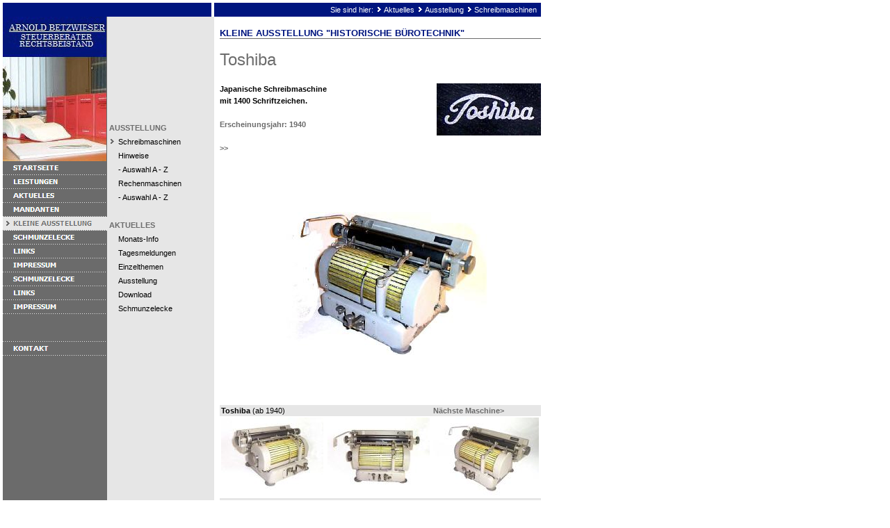

--- FILE ---
content_type: text/html
request_url: https://stb-betzwieser.de/aktuelles/ausstellung/kategorien-1/toshiba.php
body_size: 6245
content:
<!DOCTYPE HTML PUBLIC "-//W3C//DTD HTML 4.0 Transitional//EN">

<html>
<head>
<title>Kleine Ausstellung &quot;Historische B&uuml;rotechnik&quot;</title>
<meta http-equiv="X-UA-Compatible" content="IE=EmulateIE7">
<meta http-equiv="content-language" content="de">
<meta http-equiv="content-type" content="text/html; charset=ISO-8859-1">
<meta http-equiv="expires" content="0">
<meta name="author" content="Arnold Betzwieser">
<meta name="description" content="Arnold Betzwieser - Steuerberater-Rechtsbeistand">
<meta name="keywords" lang="de" content="Arnold Betzwieser, Betzwieser, Steuerberater, Steuerberatung, Rechtsbeistand, Miltenberg, Kirchzell, B&uuml;rgstadt, Buergstadt, Grossheubach, Gro&szlig;heubach, Kleinheubach, BFH, Bundesfinanzhof, Finanzgericht, Landwirtschaftliche Buchstelle, stb-betzwieser.de, Rechtsberatungsgesetz, RBerG, RBerV, Forstwirtschaft, Betzwieser Arnold, Rechtsberatung, Kindergeld, F&ouml;rderungsweg, Foerderungsweg, DStR, Deutsches Steuerrecht,">
<meta name="generator" content="web to date 8.0">
<link rel="stylesheet" type="text/css" href="../../../assets/s.css">
<link rel="stylesheet" type="text/css" href="../../../assets/ssb.css">
<script type="text/javascript" src="../../../assets/jq.js"></script>
</head>

<script type="text/javascript">
  agent = navigator.userAgent;
  yes = 0;
  if(agent.substring(0,7) == "Mozilla")
    {
    if( parseInt(agent.substring(8,9)) >= 3)
	  {
	  yes = 1;
	  }
    }

  if(yes)
    {
    	  	        pc1n = new Image();
      pc1n.src = "../../../images/pcpa1.gif";
      pc1h = new Image();
      pc1h.src = "../../../images/pcpah1.gif";

		                    pm0n = new Image();
    pm0n.src = "../../../images/phome.gif";
    pm0h = new Image();
    pm0h.src = "../../../images/phomeh.gif";
                                      pm1n = new Image();
      pm1n.src = "../../../images/pmt1.gif";
      pm1h = new Image();
      pm1h.src = "../../../images/pmth1.gif";
                                      pm2n = new Image();
      pm2n.src = "../../../images/pmt2.gif";
      pm2h = new Image();
      pm2h.src = "../../../images/pmth2.gif";
                                      pm3n = new Image();
      pm3n.src = "../../../images/pmt3.gif";
      pm3h = new Image();
      pm3h.src = "../../../images/pmth3.gif";
                                      pm4n = new Image();
      pm4n.src = "../../../images/pmts4.gif";
      pm4h = new Image();
      pm4h.src = "../../../images/pmts4.gif";
                                      pm5n = new Image();
      pm5n.src = "../../../images/pmt5.gif";
      pm5h = new Image();
      pm5h.src = "../../../images/pmth5.gif";
                                      pm6n = new Image();
      pm6n.src = "../../../images/pmt6.gif";
      pm6h = new Image();
      pm6h.src = "../../../images/pmth6.gif";
                                      pm7n = new Image();
      pm7n.src = "../../../images/pmt7.gif";
      pm7h = new Image();
      pm7h.src = "../../../images/pmth7.gif";
                                      pm8n = new Image();
      pm8n.src = "../../../images/pmt8.gif";
      pm8h = new Image();
      pm8h.src = "../../../images/pmth8.gif";
                                      pm9n = new Image();
      pm9n.src = "../../../images/pmt9.gif";
      pm9h = new Image();
      pm9h.src = "../../../images/pmth9.gif";
                                      pm10n = new Image();
      pm10n.src = "../../../images/pmt10.gif";
      pm10h = new Image();
      pm10h.src = "../../../images/pmth10.gif";
        }
  function CI(imgNum,imgName)
	{
	if(yes)
	  {
	  document.images[imgNum].src = eval(imgName + ".src")
	  }
	}
</script>

<body marginwidth="4" marginheight="4" topmargin="4" leftmargin="4" bgcolor="#ffffff" text="#000000" link="#000000" vlink="#000000" alink="#000000"  bottommargin="4" rightmargin="4">
<table border="0" cellpadding="0" cellspacing="0" width="770">

<tr>
<td colspan="2"><img src="../../../images/pt.gif" width="300" height="20" alt="" border="0"></td>
<td colspan="2" valign="middle" align="right" bgcolor="#00157F"><span class="smallwhite">Sie sind hier:

  <img src="../../../images/pdotw.gif" width="12" height="10" alt="" border="0"><a class="navwhite" href="../../index.php">Aktuelles</a>
  <img src="../../../images/pdotw.gif" width="12" height="10" alt="" border="0"><a class="navwhite" href="../index.php">Ausstellung</a>
  <img src="../../../images/pdotw.gif" width="12" height="10" alt="" border="0"><a class="navwhite" href="./index.php">Schreibmaschinen</a>
&nbsp;

</span>
</td>
</tr>

<tr>

<td valign="top" bgcolor="#6B6B6B">

<table border="0" cellpadding="0" cellspacing="0" width="150">
<tr>
<td><img src="../../../images/s2dlogo.jpg" width="149" height="208" alt="" border="0"></td>
</tr>

<tr>
<td><a href="../../../index.php" onmouseover="CI('pm0','pm0h');return true" onmouseout="CI('pm0','pm0n');return true""><img src="../../../images/phome.gif" width="150" height="20" name="pm0" alt="" border="0"></a></td>
</tr>


  <tr>
  <td><a href="http://www.stb-betzwieser.de/leistungen/steuerberatung/index.php" onmouseover="CI('pm1','pm1h');return true" onmouseout="CI('pm1','pm1n');return true"><img src="../../../images/pmt1.gif" width="150" height="20" name="pm1" alt="" border="0"></a></td>
  </tr>
  <tr>
  <td><a href="http://www.stb-betzwieser.de/kanzlei/diekanzlei/index.php" onmouseover="CI('pm2','pm2h');return true" onmouseout="CI('pm2','pm2n');return true"><img src="../../../images/pmt2.gif" width="150" height="20" name="pm2" alt="" border="0"></a></td>
  </tr>
  <tr>
  <td><a href="../../../mandanten/index.php" onmouseover="CI('pm3','pm3h');return true" onmouseout="CI('pm3','pm3n');return true"><img src="../../../images/pmt3.gif" width="150" height="20" name="pm3" alt="" border="0"></a></td>
  </tr>
  <tr>
  <td><a href="../../index.php" onmouseover="CI('pm4','pm4h');return true" onmouseout="CI('pm4','pm4n');return true"><img src="../../../images/pmts4.gif" width="150" height="20" name="pm4" alt="" border="0"></a></td>
  </tr>
  <tr>
  <td><a href="../../../referenzen/index.php" onmouseover="CI('pm5','pm5h');return true" onmouseout="CI('pm5','pm5n');return true"><img src="../../../images/pmt5.gif" width="150" height="20" name="pm5" alt="" border="0"></a></td>
  </tr>
  <tr>
  <td><a href="http://www.stb-betzwieser.de/kanzlei/extras/presse/index.php" onmouseover="CI('pm6','pm6h');return true" onmouseout="CI('pm6','pm6n');return true"><img src="../../../images/pmt6.gif" width="150" height="20" name="pm6" alt="" border="0"></a></td>
  </tr>
  <tr>
  <td><a href="../../../lageplan/index.php" onmouseover="CI('pm7','pm7h');return true" onmouseout="CI('pm7','pm7n');return true"><img src="../../../images/pmt7.gif" width="150" height="20" name="pm7" alt="" border="0"></a></td>
  </tr>
  <tr>
  <td><a href="http://www.stb-betzwieser.de/aktuelles/zuguterletzt/index.php" onmouseover="CI('pm8','pm8h');return true" onmouseout="CI('pm8','pm8n');return true"><img src="../../../images/pmt8.gif" width="150" height="20" name="pm8" alt="" border="0"></a></td>
  </tr>
  <tr>
  <td><a href="../../../links/index.php" onmouseover="CI('pm9','pm9h');return true" onmouseout="CI('pm9','pm9n');return true"><img src="../../../images/pmt9.gif" width="150" height="20" name="pm9" alt="" border="0"></a></td>
  </tr>
  <tr>
  <td><a href="../../../impressum/index.php" onmouseover="CI('pm10','pm10h');return true" onmouseout="CI('pm10','pm10n');return true"><img src="../../../images/pmt10.gif" width="150" height="20" name="pm10" alt="" border="0"></a></td>
  </tr>
<tr>
<td><img src="../../../images/pcp.gif" width="10" height="20" alt="" border="0"></td>
</tr>
      <tr>
    <td><img src="../../../images/pnvsp.gif" width="150" height="20" alt="" border="0"></td>
    </tr>
    <tr>
  <td><a href="../../../kontakt.php" onmouseover="CI('pc1','pc1h');return true" onmouseout="CI('pc1','pc1n');return true"><img src="../../../images/pcpa1.gif" width="150" height="20" name="pc1" alt="" border="0"></a></td>
  </tr>
<tr>
<td><img src="../../../images/pcp.gif" width="10" height="40" alt="" border="0"></td>
</tr>

</table>

</td>
<td valign="top" bgcolor="#E6E6E6">

<table border="0" cellpadding="0" cellspacing="0" width="150">
<tr>
<td colspan="3"><img src="../../../images/ptr.gif" width="150" height="150" alt="" border="0"></td>
</tr>

  <tr>
  <td colspan="2"><span class="highlight">&nbsp;AUSSTELLUNG<br></span></td>
  <td><img src="../../../images/pcp.gif" width="4" height="20" alt="" border="0"></td>
  </tr>
      <tr>
          <td><img src="../../../images/pto.gif" width="16" height="20" alt="" border="0"></td>
          <td width="134"><a class="navnormal" href="./index.php">Schreibmaschinen</a><br></td>
    <td><img src="../../../images/pcp.gif" width="4" height="20" alt="" border="0"></td>
    </tr>
      <tr>
          <td><img src="../../../images/pcp.gif" width="16" height="20" alt="" border="0"></td>
        <td width="134"><a class="navnormal" href="../hinweise/index.php">Hinweise</a><br></td>
    <td><img src="../../../images/pcp.gif" width="4" height="20" alt="" border="0"></td>
    </tr>
      <tr>
          <td><img src="../../../images/pcp.gif" width="16" height="20" alt="" border="0"></td>
        <td width="134"><a class="navnormal" href="http://www.stb-betzwieser.de/aktuelles/ausstellung/sm/a.html">- Auswahl A - Z</a><br></td>
    <td><img src="../../../images/pcp.gif" width="4" height="20" alt="" border="0"></td>
    </tr>
      <tr>
          <td><img src="../../../images/pcp.gif" width="16" height="20" alt="" border="0"></td>
        <td width="134"><a class="navnormal" href="../rechenmaschinen/index.html">Rechenmaschinen</a><br></td>
    <td><img src="../../../images/pcp.gif" width="4" height="20" alt="" border="0"></td>
    </tr>
      <tr>
          <td><img src="../../../images/pcp.gif" width="16" height="20" alt="" border="0"></td>
        <td width="134"><a class="navnormal" href="http://www.stb-betzwieser.de/aktuelles/ausstellung/rm/a.html">- Auswahl A - Z</a><br></td>
    <td><img src="../../../images/pcp.gif" width="4" height="20" alt="" border="0"></td>
    </tr>
    <tr>
  <td><img src="../../../images/pcp.gif" width="4" height="20" alt="" border="0"></td>
  </tr>

  <tr>
  <td colspan="2"><span class="highlight">&nbsp;AKTUELLES<br></span></td>
  <td><img src="../../../images/pcp.gif" width="4" height="20" alt="" border="0"></td>
  </tr>
      <tr>
          <td><img src="../../../images/pcp.gif" width="16" height="20" alt="" border="0"></td>
        <td width="134"><a class="navnormal" href="http://stb-betzwieser.mainfo.net/news.html">Monats-Info</a><br></td>
    <td><img src="../../../images/pcp.gif" width="4" height="20" alt="" border="0"></td>
    </tr>
      <tr>
          <td><img src="../../../images/pcp.gif" width="16" height="20" alt="" border="0"></td>
        <td width="134"><a class="navnormal" href="http://beck-aktuell.beck.de/">Tagesmeldungen</a><br></td>
    <td><img src="../../../images/pcp.gif" width="4" height="20" alt="" border="0"></td>
    </tr>
      <tr>
          <td><img src="../../../images/pcp.gif" width="16" height="20" alt="" border="0"></td>
        <td width="134"><a class="navnormal" href="../../einzelthemen/index.php">Einzelthemen</a><br></td>
    <td><img src="../../../images/pcp.gif" width="4" height="20" alt="" border="0"></td>
    </tr>
      <tr>
          <td><img src="../../../images/pcp.gif" width="16" height="20" alt="" border="0"></td>
        <td width="134"><a class="navnormal" href="../index.php">Ausstellung</a><br></td>
    <td><img src="../../../images/pcp.gif" width="4" height="20" alt="" border="0"></td>
    </tr>
      <tr>
          <td><img src="../../../images/pcp.gif" width="16" height="20" alt="" border="0"></td>
        <td width="134"><a class="navnormal" href="../../downloads/index.php">Download</a><br></td>
    <td><img src="../../../images/pcp.gif" width="4" height="20" alt="" border="0"></td>
    </tr>
      <tr>
          <td><img src="../../../images/pcp.gif" width="16" height="20" alt="" border="0"></td>
        <td width="134"><a class="navnormal" href="../../zuguterletzt/index.php">Schmunzelecke</a><br></td>
    <td><img src="../../../images/pcp.gif" width="4" height="20" alt="" border="0"></td>
    </tr>
  </table>

</td>

<td><img src="../../../images/pcp.gif" width="8" height="8" alt="" border="0"></td>
<td align="left" valign="top"><table width="462" cellpadding="0" cellspacing="0" border="0">

<tr>
<td><img src="../../../images/pcp.gif" width="304" height="1" alt="" border="0"></td>
<td><img src="../../../images/pcp.gif" width="8" height="1" alt="" border="0"></td>
<td><img src="../../../images/pcp.gif" width="150" height="1" alt="" border="0"></td>
</tr>

<tr>
<td colspan="3"><span class="heading"><br>KLEINE AUSSTELLUNG &quot;HISTORISCHE B&Uuml;ROTECHNIK&quot;</span></td>
</tr>
<tr>
<td colspan="3"><img src="../../../images/pl462.gif" width="462" height="1" alt="" border="0"></td>
</tr>

     <tr class="w2dtr">
  <td colspan="3">
  <a name="50257498fc1327a02"></a><h2>Toshiba</h2>
  </td>
  </tr>
    <tr class="w2dtr">
      <td valign="top"><span class="normal"><p ><b>Japanische Schreibmaschine<br>mit 1400 Schriftzeichen. <br></b><br><a class="link" title="" href="../sm/1930.php">Erscheinungsjahr: 1940</a> <br><br><a class="link" title="" href="./victoria.php">&gt;&gt;</a></p></span>
<br><br><br></td>
    <td>&nbsp;</td>
        <td valign="top" align="left">
	<table cellpadding="0" cellspacing="0" border="0">

      <tr>
	  	  	  	        	  <td colspan="3" bgcolor="#E6E6E6"><a href="../../../images/thosiba101.jpg" target="_blank"><img src="../../../images/thosiba101_150.jpg" width="150" height="75" alt="" border="0"></a></td>
	  	  	  </tr>

    	</table>
	</td>
    </td>
  </tr>
      <tr>
  <td colspan="3">
  <a name="50257498fe1342f04"></a>&nbsp;
  </td>
  </tr>
    <tr class="w2dtr">
      <td valign="top" colspan="3"><table border="0" cellpadding="0" cellspacing="0">
<tr bgcolor="#6B6B6B">
		
		
		<td colspan="3"><img src="../../../images/thosiba99a_462.jpg" width="462" height="206" alt="" border="0"></td>
		
		</tr>
</table><br><br><br></td>
    </td>
  </tr>
      <tr>
  <td colspan="3">
  <a name="50257498fc1327a03"></a>&nbsp;
  </td>
  </tr>
    <tr class="w2dtr">
      <td valign="top" colspan="3"><table border="0" cellspacing="0" cellpadding="2" width="462">

            <tr bgcolor="#E6E6E6">
	                              <td width="33%"  class="standardcell" align="left" valign="top">
		      	        <b>Toshiba</b> (ab 1940) 	  	  </td>
                          <td width="33%"  class="standardcell" align="left" valign="top">
		      	        &nbsp;	  	  </td>
                          <td width="34%"  class="standardcell" align="left" valign="top">
		      	        <a class="link" title="" href="./victoria.php">N&auml;chste Maschine&gt;</a>	  	  </td>
    </tr>
      <tr bgcolor="#ffffff">
                              <td width="33%"  class="standardcell" align="left" valign="top">
		      	  	          	
        	
	    	
	              	      <a href="../../../images/thosiba01.jpg" target="_blank"><img src="../../../images/thosiba01table33.jpg" width="147" height="110" alt="" border="0"></a>
	    	    	  	  </td>
                          <td width="33%"  class="standardcell" align="left" valign="top">
		      	  	          	
        	
	    	
	              	      <a href="../../../images/thosiba00a.jpg" target="_blank"><img src="../../../images/thosiba00atable33.jpg" width="147" height="110" alt="" border="0"></a>
	    	    	  	  </td>
                          <td width="34%"  class="standardcell" align="left" valign="top">
		      	  	          	
        	
	    	
	              	      <a href="../../../images/thosiba02.jpg" target="_blank"><img src="../../../images/thosiba02table34.jpg" width="152" height="114" alt="" border="0"></a>
	    	    	  	  </td>
    </tr>
            <tr bgcolor="#E6E6E6">
	                              <td width="33%"  class="standardcell" align="left" valign="top">
		      	        &nbsp;	  	  </td>
                          <td width="33%"  class="standardcell" align="left" valign="top">
		      	        &nbsp;	  	  </td>
                          <td width="34%"  class="standardcell" align="left" valign="top">
		      	        &nbsp;	  	  </td>
    </tr>
</table>
<br><br><br></td>
    </td>
  </tr>
      <tr>
  <td colspan="3">
  <a name="50257498fc1327a07"></a>&nbsp;
  </td>
  </tr>
    <tr class="w2dtr">
      <td valign="top" colspan="3"><span class="normal"><p >Die &quot;Toshiba&quot; war eine Schreibmaschine f&uuml;r den japanischen Schriftgebrauch. Die Maschine wurde ab 1940 in verschiedenen Ausf&uuml;hrungen gebaut. Hersteller war &quot;Tokyo Shibaura Denki&quot; (Tokyo Shibaru Electric Co. Ltd.) in Tokio, Japan. Aus den Anfangsbuchstaben von <b>To</b>kyo und <b>Shiba</b>ura wurde die Abk&uuml;rzung &quot;Thoshiba&quot; abgeleitet, unter der die Gesellschaft sp&auml;ter firmierte und Weltgeltung erlangte.<br><br><br>Die &quot;Toshiba&quot; z&auml;hlt zu den <a class="link" title="" href="../sm/eintaster.php#50257495ba14c9647">Eintastermaschinen.</a> Auff&auml;lliges Merkmal war die gro&szlig;e Typentrommel, die hunderte von Schriftzeichen f&uuml;r den direkten Zugriff bereitstellte. Die ersten Schreibmaschinen von &quot;Toshiba&quot;, die haupts&auml;chlich von der Japanischen Armee im Zweiten Weltkrieg (1939-1945) eingesetzt wurden, enthielten 630 verschiedene Zeichen.</p></span>
<br><br><br></td>
    </td>
  </tr>
      <tr>
  <td colspan="3">
  <a name="50257498fe13ca01e"></a>&nbsp;
  </td>
  </tr>
    <tr class="w2dtr">
      <td valign="top" colspan="3"><table border="0" cellpadding="0" cellspacing="0">
<tr bgcolor="#6B6B6B">
		
		
		<td colspan="3"><img src="../../../images/toshiba108a_462.jpg" width="361" height="232" alt="" border="0"></td>
		
		</tr>
</table><br><br><br></td>
    </td>
  </tr>
      <tr>
  <td colspan="3">
  <a name="50257498fe0083810"></a>&nbsp;
  </td>
  </tr>
    <tr class="w2dtr">
      <td valign="top" colspan="3"><span class="normal"><p >Die hier vorgestellte Maschine vom Typ &quot;BW-1112&quot; war mit 1.400 Schriftsymbolen ausgestattet. Sie befanden sich als einzelne Lettern aus Metall auf 36 austauschbaren <a class="link" title="" href="../sm/sonstigetypentraeger.php#50257496911499901">Typenstangen (&quot;Typenstreifen&quot;),</a> die jeweils 39 Typen in einer Reihe enthielten.</p></span>
<br><br><br></td>
    </td>
  </tr>
      <tr>
  <td colspan="3">
  <a name="50257498fe0087d11"></a>&nbsp;
  </td>
  </tr>
    <tr class="w2dtr">
      <td valign="top"><span class="normal"><p >Die Typenstreifen waren in eine, vor der Walze befindliche, um eine horizontale Achse drehbare und nach rechts und links verschiebbare Vorrichtung eingeh&auml;ngt und bildeten die &quot;Typentrommel&quot;. Auf der sichtbaren Seite der Typenstreifen waren die Zeichen zu sehen, die bei der Auswahl zum Abdruck kamen (die sich aber auf einem anderen, um 9 Zeilen versetzten Typenstreifen befanden).</p></span>
<br><br><br></td>
    <td>&nbsp;</td>
        <td valign="top" align="left">
	<table cellpadding="0" cellspacing="0" border="0">

      <tr>
	  	  	  	        	  <td colspan="3" bgcolor="#E6E6E6"><a href="../../../images/thosiba20.jpg" target="_blank"><img src="../../../images/thosiba20_150.jpg" width="150" height="112" alt="" border="0"></a></td>
	  	  	  </tr>

    	</table>
	</td>
    </td>
  </tr>
      <tr>
  <td colspan="3">
  <a name="50257498fe00a3f16"></a>&nbsp;
  </td>
  </tr>
    <tr class="w2dtr">
      <td valign="top"><span class="normal"><p >Die &quot;Toshiba&quot; hatte lediglich vier Tasten (von links nach rechts: R&uuml;cktaste, Sperrschrifttaste, Schreibtaste und Leertaste). Vor der Typentrommel befand sich ein feststehender Zeiger und rechts dar&uuml;ber ein Anschlaghammer <i>(vgl. Abbildung rechts)</i>.</p></span>
<br><br><br></td>
    <td>&nbsp;</td>
        <td valign="top" align="left">
	<table cellpadding="0" cellspacing="0" border="0">

      <tr>
	  	  	  	        	  <td colspan="3" bgcolor="#E6E6E6"><a href="../../../images/thosiba104.jpg" target="_blank"><img src="../../../images/thosiba104_150.jpg" width="150" height="112" alt="" border="0"></a></td>
	  	  	  </tr>

    	</table>
	</td>
    </td>
  </tr>
      <tr>
  <td colspan="3">
  <a name="50257498fe00fc41c"></a>&nbsp;
  </td>
  </tr>
    <tr class="w2dtr">
      <td valign="top"><span class="normal"><p >Zum Schreiben wurde zun&auml;chst das gew&uuml;nschte Zeichen ausgew&auml;hlt. Zu diesem Zweck wurde die Typentrommel entsprechend gedreht und nach rechts oder links bewegt, so da&szlig; der Zeiger auf das gew&uuml;nschte Zeichen deutete. Dann wurde die Schreibtaste bet&auml;tigt. Beim Tastenanschlag wurde der Typenstreifen, der das gew&auml;hlte Zeichen enthielt, vor der Walze angehoben und mit dem Anschlaghammer die entsprechende Type im <a class="link" title="" href="../sm/vorderuafschlag.php#50257495bb148cb25">Vorderaufschlag</a> an die Walze geschlagen.</p></span>
<br><br><br></td>
    <td>&nbsp;</td>
        <td valign="top" align="left">
	<table cellpadding="0" cellspacing="0" border="0">

      <tr>
	  	  	  	        	  <td colspan="3" bgcolor="#E6E6E6"><a href="../../../images/toshiba106.jpg" target="_blank"><img src="../../../images/toshiba106_150.jpg" width="150" height="112" alt="" border="0"></a></td>
	  	  	  </tr>

    	</table>
	</td>
    </td>
  </tr>
      <tr>
  <td colspan="3">
  <a name="50257498fe138940f"></a>&nbsp;
  </td>
  </tr>
    <tr class="w2dtr">
      <td valign="top" colspan="3"><span class="normal"><p >Die Einf&auml;rbung erfolgte durch ein <a class="link" title="" href="../sm/farbroellchen.php#50257495d4005a90d">Farbr&ouml;llchen,</a> das unterhalb der Walze angebracht war und das die gew&auml;hlte Type vor dem Abdruck ber&uuml;hrte. Sp&auml;tere Maschinen waren mit einem Farbband ausgestattet. <br><br>Schreibmaschinen dieses Systems wurden von &quot;Toshiba&quot; bis 1955 hergestellt. <br><br>Die hier gezeigte Maschine wurde um 1950 gebaut. Sie kommt aus Hiroshima, der japanischen Stadt auf Westhondo, die kurz vor Ende des Zweiten Weltkriegs am 6. 8. 1945 durch die erste amerikanische Atombombe fast v&ouml;llig zerst&ouml;rt wurde (260.000 Tote).</p></span>
<br><br><br></td>
    </td>
  </tr>
      <tr>
  <td colspan="3">
  <a name="50257498fe0bbdb01"></a>&nbsp;
  </td>
  </tr>
    <tr class="w2dtr">
      <td valign="top" colspan="3"><span class="normal"><p ><b>Das Unternehmen &quot;Toshiba&quot;</b> entstand 1939 aus der Fusion des Elektrotechnikbetriebs &quot;Shibaura Seisaku-sho&quot; (gegr&uuml;ndet 1875 von Hisashige Tanaka) und dem Kunsumg&uuml;terproduzenten &quot;Tokyo Denki&quot;, gegr&uuml;ndet 1890 als &quot;Hakunetsu-sha &amp; Co.&quot;. Das neue Unternehmen firmierte unter &quot;<b>To</b>kyo <b>Shiba</b>ura Denki&quot;. Die daraus abgeleitete Abk&uuml;rzung &quot;Toshiba&quot; wurde erst 1978 zur offiziellen Firmenbezeichnung.  <br><br>Die Toshiba Corporation expandierte weltweit. Im Jahr 2004 besch&auml;ftigte der Konzern 161.000 Mitarbeiter und erzielte einen Umsatz von 52 Mrd. US-Dollar.  Den Entwicklungsabteilungen von Toshiba sind zahlreiche bedeutsame Erfindungen zu verdanken, so zum Beispiel 1985 die Einf&uuml;hrung des weltweit ersten Laptop-PCs und 1989 des ersten Notebook-PCs. <br><br>Das Unternehmen entwickelte sich zu einem der gr&ouml;&szlig;ten Hersteller von elektrischen und elektronischen Ger&auml;ten weltweit und ist inzwischen auch Weltmarktf&uuml;hrer in der Entwicklung und Herstellung von Atomkraftwerken.</p></span>
<br><br><br></td>
    </td>
  </tr>
      <tr>
  <td colspan="3">
  <a name="50257498fe1393510"></a>&nbsp;
  </td>
  </tr>
    <tr class="w2dtr">
      <td valign="top" colspan="3"><table border="0" cellspacing="0" cellpadding="2" width="462">

            <tr bgcolor="#E6E6E6">
	                              <td width="33%"  class="standardcell" align="left" valign="top">
		      	        <b>Toshiba</b> (ab 1940)	  	  </td>
                          <td width="33%"  class="standardcell" align="left" valign="top">
		      	        &nbsp;	  	  </td>
                          <td width="34%"  class="standardcell" align="left" valign="top">
		      	        &nbsp;	  	  </td>
    </tr>
      <tr bgcolor="#ffffff">
                              <td width="33%"  class="standardcell" align="left" valign="top">
		      	  	          	
        	
	    	
	              	      <a href="../../../images/toshiba107.jpg" target="_blank"><img src="../../../images/toshiba107table33.jpg" width="147" height="110" alt="" border="0"></a>
	    	    	  	  </td>
                          <td width="33%"  class="standardcell" align="left" valign="top">
		      	  	          	
        	
	    	
	              	      <a href="../../../images/toshiba03.jpg" target="_blank"><img src="../../../images/toshiba03table33.jpg" width="147" height="110" alt="" border="0"></a>
	    	    	  	  </td>
                          <td width="34%"  class="standardcell" align="left" valign="top">
		      	  	          	
        	
	    	
	              	      <a href="../../../images/thosiba30.jpg" target="_blank"><img src="../../../images/thosiba30table34.jpg" width="152" height="114" alt="" border="0"></a>
	    	    	  	  </td>
    </tr>
            <tr bgcolor="#E6E6E6">
	                              <td width="33%"  class="standardcell" align="left" valign="top">
		      	        &nbsp;	  	  </td>
                          <td width="33%"  class="standardcell" align="left" valign="top">
		      	        &nbsp;	  	  </td>
                          <td width="34%"  class="standardcell" align="left" valign="top">
		      	        &nbsp;	  	  </td>
    </tr>
</table>
<br><br><br></td>
    </td>
  </tr>
      <tr>
  <td colspan="3">
  <a name="50257498fc1327a04"></a>&nbsp;
  </td>
  </tr>
    <tr class="w2dtr">
      <td valign="top"><span class="normal"><p ><b><i>Maschinendaten:</i></b><i><br></i><b><i>Bezeichnung:</i></b><i> Toshiba BW-1112 <br></i><b><i>Technik:</i></b><i> Eintastermaschine mit Vorderaufschlag und Farbr&ouml;llchen-Einf&auml;rbung <br></i><b><i>Besonderheiten:</i></b><i> Trommel mit 36 Typenstreifen mit insgesamt 1400 Schriftzeichen <br></i><b><i>Erscheinungsjahr: </i></b><i>1940<br></i><b><i>Hersteller:</i></b><i> Tokyo Shibaura Denki (Tokyo Electric Co. Ltd.), Tokio, Japan<br></i><b><i>Konstrukteur: </i></b><i><br></i><b><i>Seriennummer:</i></b><i> 7221322</i></p></span>
<br><br><br></td>
    <td>&nbsp;</td>
        <td valign="top" align="left">
	<table cellpadding="0" cellspacing="0" border="0">

      <tr>
	  	  	  	        	  <td colspan="3" bgcolor="#E6E6E6"><a href="../../../images/thosiba102.jpg" target="_blank"><img src="../../../images/thosiba102_150.jpg" width="150" height="87" alt="" border="0"></a></td>
	  	  	  </tr>

    	</table>
	</td>
    </td>
  </tr>
      <tr>
  <td colspan="3">
  <a name="502574998111c3a07"></a>&nbsp;
  </td>
  </tr>
    <tr class="w2dtr">
      <td valign="top" colspan="3"><span class="normal"><p ><a class="link" title="" href="./victoria.php">N&auml;chste Maschine&gt;</a> <i><br><br></i><a class="link" title="" href="./index.php">&Uuml;bersicht Schreibmaschinen &gt;</a><i> </i></p></span>
<br><br><br></td>
    </td>
  </tr>
      <tr>
  <td colspan="3">
  <a name="50257498fc1327a05"></a>&nbsp;
  </td>
  </tr>
    <tr class="w2dtr">
      <td valign="top" colspan="3"><span class="normal"><p ><i>Quellen: Robert, The Virtual Typewriter Museum, www.typewritermuseum.org 2007; Toshiba Corporation, www.toshiba.co.jp 2007 <br><br>(105SX00379-0307-23.03.2007-0307)</i></p></span>
<br><br><br></td>
    </td>
  </tr>
      <tr>
  <td colspan="3">
  <a name="50257498fc1327a06"></a>&nbsp;
  </td>
  </tr>
    <tr class="w2dtr">
      <td valign="top" colspan="3"><span class="normal"><p ><b>- Sammlung Arnold Betzwieser -</b></p></span>
<br><br><br></td>
    </td>
  </tr>
      <tr>
  <td colspan="3">
  <a name="627036a26f122160b"></a>&nbsp;
  </td>
  </tr>
    <tr class="w2dtr">
      <td valign="top" colspan="3"><!-- W2DPluginCounter -->
<p>(1113-1-10999)</p><br><br><br></td>
    </td>
  </tr>
 </table>
</td>

</tr>

</table>

</body>
</html>


--- FILE ---
content_type: text/css
request_url: https://stb-betzwieser.de/assets/s.css
body_size: 5707
content:
BODY, HTML {
	font-family : Verdana, Tahoma, Geneva, Arial, Helvetica, sans-serif;
	font-size: 8pt;
}

p.emphasize {
	border-left: 8px solid #6B6B6B;
	padding-left: 12px;
}

.w2dptablinks a {
	padding: 4px;
	border: 1px solid #00157F;
	font-size: 9pt;
	text-decoration: none;
}

.w2dptablinks {margin-bottom: 10px; margin-top: 2px;}
.w2dptablinks a.w2dptabsel {background-color: #6B6B6B; color: #ffffff;}
.w2dptablinks a:hover {text-decoration: none;}

A {
	text-decoration : none;
	font-family : Verdana, Arial, Helvetica, sans-serif;
}

A:hover {
	text-decoration : underline;
}

A.navnormal {
	font-size : 8pt;
	color: #000000;
}

A.navwhite {
	font-size : 8pt;
	color: #ffffff;
}

A.link  {
	font-weight : bold;
	color: #6B6B6B;
}

A.teaser  {
	font-size : 8pt;
	font-weight : bold;
	color: #6B6B6B;
}

P  {
	font-family : Verdana, Arial, Helvetica, sans-serif;
	font-size: 8pt;
	color: #000000;
	font-weight : normal;
	line-height : 13pt;
}

P.picture  {
	font-family : Verdana, Arial, Helvetica, sans-serif;
	font-size: 8pt;
	color: #ffffff;
	margin-top : 3pt;
	margin-bottom : 3pt;
	line-height : 10pt;
}

P.teaser  {
	font-family : Verdana, Arial, Helvetica, sans-serif;
	font-size: 8pt;
	color: #000000;
	margin-bottom : 8pt;
	line-height : 11pt;
}

.heading  {
	font-family : Verdana, Arial, Helvetica, sans-serif;
	font-size: 10pt;
	color: #00157F;
	font-weight : bold;
}

H2  {
	font-family : Verdana, Arial, Helvetica, sans-serif;
	font-size: 18pt;
	color: #6D6D6D;
    margin-top : 12pt;
	font-weight : normal;
}

H3  {
	font-family : Verdana, Arial, Helvetica, sans-serif;
	font-size: 8pt;
	color: #000000;
	font-weight : bold;
}

TD.standardcell  {
	font-family : Verdana, Arial, Helvetica, sans-serif;
	font-size: 8pt;
	color: #000000;
}

TD.headercell  {
	font-family : Verdana, Arial, Helvetica, sans-serif;
	font-size: 8pt;
	color: ffffff;
	font-weight: bold;
}

TD.headercellblack  {
	font-family : Verdana, Arial, Helvetica, sans-serif;
	font-size: 8pt;
	color: 000000;
	font-weight: bold;
}

.normal  {
	font-family : Verdana, Arial, Helvetica, sans-serif;
	font-size: 8pt;
	color: #000000;
}

.smallwhite  {
	font-family : Verdana, Arial, Helvetica, sans-serif;
	font-size: 8pt;
	color: #ffffff;
}


.grey  {
	font-family : Verdana, Arial, Helvetica, sans-serif;
	font-size: 8pt;
	color: #666666;
}


.highlight {
	font-weight : bold;
	font-size: 8pt;
	font-family : Verdana, Arial, Helvetica, sans-serif;
	color: #6D6D6D;
}

.highlightsmall {
	font-weight : bold;
	font-size: 7pt;
	font-family : Verdana, Arial, Helvetica, sans-serif;
	color: #ffffff;
}


.formheader  {
	font-family : Verdana, Arial, Helvetica, sans-serif;
	font-size: 12pt;
	color: #00157F;
	font-weight : bold;
}

INPUT.search {
	font-size:9pt;
    font-family : Tahoma, Arial, Helvetica, sans-serif;
	background-Color: #ffffff;
	BORDER: #E6E6E6 1 solid;
	width: 110px;
}

P.s2d  {
	font-family : Verdana, Arial, Helvetica, sans-serif;
	font-size: 14pt;
	color: #6B6B6B;
	font-weight : bold;
	margin-top : 5pt;
	margin-bottom : 5pt;
	line-height: 16pt;
}

P.s2dsmall, a.s2dsmall {
	font-family : Verdana, Arial, Helvetica, sans-serif;
	font-size: 7pt;
	color: #6B6B6B;
	margin-top : 2pt;
	margin-bottom : 2pt;
	line-height: 10pt;
}


td.s2d {
	font-family : Verdana, Arial, Helvetica, sans-serif;
	font-size: 8pt;
	color: #000000;
	font-weight : normal;
}

INPUT.s2d {
	font-size: 8pt;
	font-family : Verdana, Arial, Helvetica, sans-serif;
}

SELECT.s2d {
	font-size: 8pt;
	font-family : Verdana, Arial, Helvetica, sans-serif;
	width:160px;
}

a.s2d {
	font-size: 8pt;
	text-decoration : none;
	font-family : Verdana, Arial, Helvetica, sans-serif;
	font-weight: bold;
	color: #6B6B6B;
}

a.s2dsmall, a.s2dinfo  {
	text-decoration:underline;
}

/** Für Formulare und Shopseiten **/

/* Schriftart für Formulartabellen und Formularelemente */
table.formtab td,
table.formtab input,
table.formtab select,
table.formtab textarea {
	font-family : Verdana, Tahoma, Geneva, Arial, Helvetica, sans-serif;
	font-size: 8pt;
}

/* Rahmen und Farbe Formularelemente normal */
table.formtab select.tx,
table.formtab input.tx,
table.formtab textarea.tx {
	background-color: #E6E6E6;
	border: 1px solid #b1b1b1;
}

/* Weitere Styledefinitionen für Formularelemente */
/* Rahmen und Farbe Formularelemente Highlight */
table.formtab select.txh,
table.formtab input.txh,
table.formtab textarea.txh,
table.formtab td.txh,
table.formtab table.txh {
	border: 1px solid #A70C0C;
	background-color: #F5E5E5;
}

/* Tabellenbreite */
table.pluginwidth {
	width: 462px;
	margin: auto;
}

table.completewidth, td.completewidth {
	width: 100%;
}

/* Breite der Formularfelder */
table.formtab input.tx,
table.formtab input.txh,
table.formtab textarea.tx,
table.formtab textarea.txh {
	width: 231px;
}

/* Höhe der Formularfelder */
table.formtab textarea.tx,
table.formtab textarea.txh {
	height: 92.4px;
}

/* Farbeliche Anzeige von Fehlermeldungen, immer identisch */
table.formtab td.h, p.h {
	color: #A70C0C;
	font-weight: bold;
	text-align: center;
}

/* Focus und Mausover von Formularelementen, immer identisch */
/*
table.formtab textarea:focus,
table.formtab textarea:hover,
table.formtab select:focus,
table.formtab select:hover,
table.formtab input:focus,
table.formtab input:hover {
	background-color: #FFFFFF;
} */

/* Innenabstand von Formularelementen und Tabellenzellen, immer identisch */
table.formtab input,
table.formtab textarea,
table.formtab td {
	padding-left: 3px;
	padding-right: 3px;
	margin: 0px;
}
